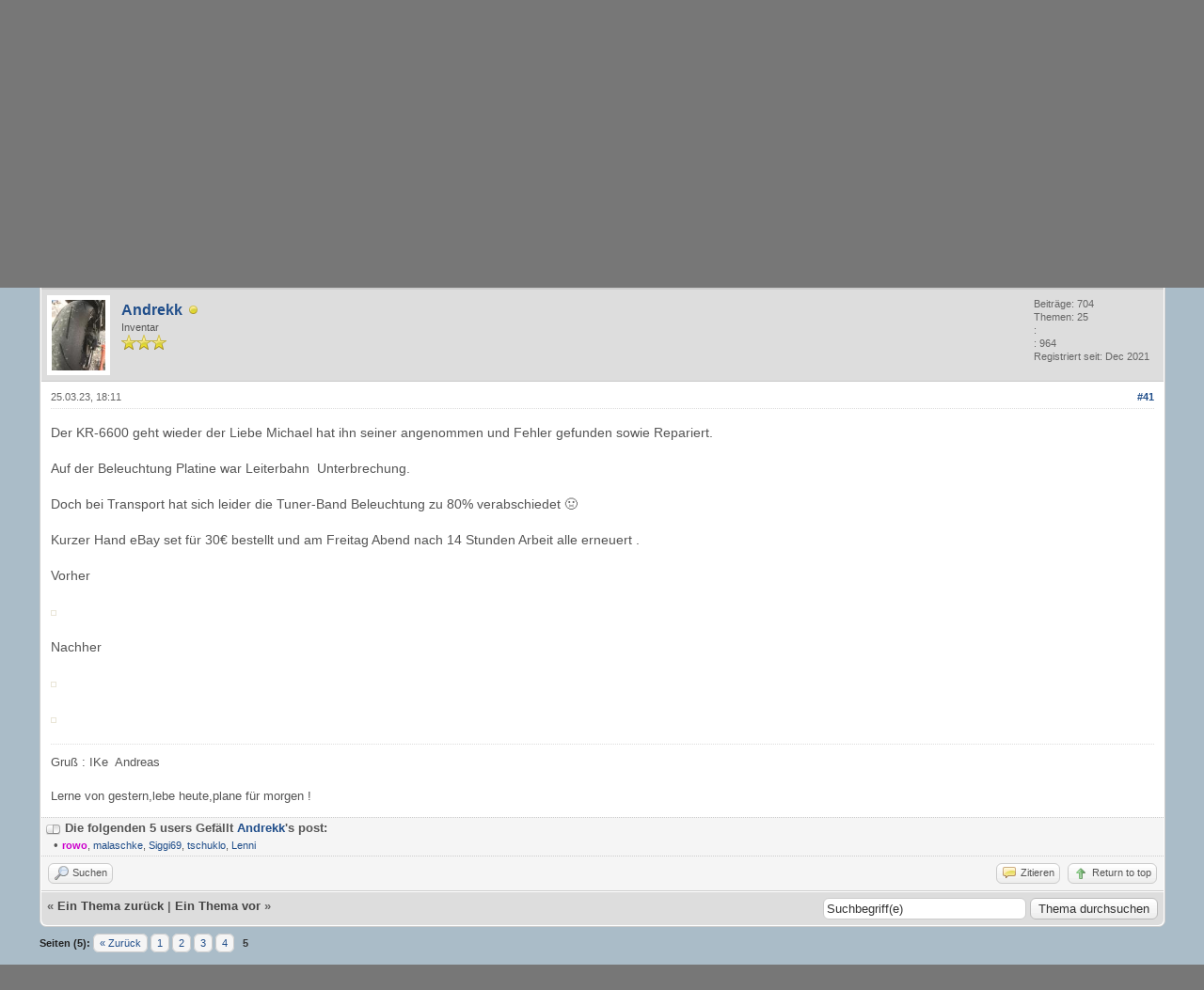

--- FILE ---
content_type: text/html; charset=UTF-8
request_url: https://plattenspieler-forum.de/showthread.php?tid=1748&pid=56721
body_size: 8072
content:
<!DOCTYPE html PUBLIC "-//W3C//DTD XHTML 1.0 Transitional//EN" "http://www.w3.org/TR/xhtml1/DTD/xhtml1-transitional.dtd">
<html xml:lang="de" lang="de" xmlns="http://www.w3.org/1999/xhtml">
<head>
<title>KR-6600</title>

<link rel="alternate" type="application/rss+xml" title="Letzte Themen (RSS 2.0)" href="https://plattenspieler-forum.de/syndication.php" />
<link rel="alternate" type="application/atom+xml" title="Letzte Themen (Atom 1.0)" href="https://plattenspieler-forum.de/syndication.php?type=atom1.0" />
<meta http-equiv="Content-Type" content="text/html; charset=UTF-8" />
<meta http-equiv="Content-Script-Type" content="text/javascript" />
<script type="text/javascript" src="https://plattenspieler-forum.de/jscripts/jquery.js?ver=1821"></script>
<script type="text/javascript" src="https://plattenspieler-forum.de/jscripts/jquery.plugins.min.js?ver=1821"></script>
<script type="text/javascript" src="https://plattenspieler-forum.de/jscripts/general.js?ver=1821"></script>

<link type="text/css" rel="stylesheet" href="https://plattenspieler-forum.de/cache/themes/theme3/global.min.css?t=1760520703" />
<link type="text/css" rel="stylesheet" href="https://plattenspieler-forum.de/cache/themes/theme1/star_ratings.min.css?t=1764710677" />
<link type="text/css" rel="stylesheet" href="https://plattenspieler-forum.de/cache/themes/theme1/showthread.min.css?t=1764710677" />
<link type="text/css" rel="stylesheet" href="https://plattenspieler-forum.de/cache/themes/theme3/css3.min.css?t=1603580255" />
<link type="text/css" rel="stylesheet" href="https://plattenspieler-forum.de/cache/themes/theme3/color_night.min.css?t=1760552424" />
<link type="text/css" rel="stylesheet" href="https://plattenspieler-forum.de/cache/themes/theme1/alerts.min.css?t=1764711538" />
<link type="text/css" rel="stylesheet" href="https://plattenspieler-forum.de/cache/themes/theme1/mentionme.min.css?t=1764760413" />
<link type="text/css" rel="stylesheet" href="https://plattenspieler-forum.de/css.php?stylesheet%5B0%5D=147" />

<script type="text/javascript">
<!--
	lang.unknown_error = "Ein unbekannter Fehler ist aufgetreten.";

	lang.select2_match = "Ein Ergebnis wurde gefunden, drücke die Eingabetaste um es auszuwählen.";
	lang.select2_matches = "{1} Ergebnisse wurden gefunden, benutze die Pfeiltasten zum Navigieren.";
	lang.select2_nomatches = "Keine Ergebnisse gefunden";
	lang.select2_inputtooshort_single = "Bitte gib ein oder mehrere Zeichen ein";
	lang.select2_inputtooshort_plural = "Bitte gib {1} oder mehr Zeichen ein";
	lang.select2_inputtoolong_single = "Bitte lösche ein Zeichen";
	lang.select2_inputtoolong_plural = "Bitte lösche {1} Zeichen";
	lang.select2_selectiontoobig_single = "Du kannst nur einen Eintrag auswählen";
	lang.select2_selectiontoobig_plural = "Du kannst nur {1} Einträge auswählen";
	lang.select2_loadmore = "Lade weitere Ergebnisse&hellip;";
	lang.select2_searching = "Suche&hellip;";

	var templates = {
		modal: '<div class=\"modal\">\
	<div style=\"overflow-y: auto; max-height: 400px;\">\
		<table border=\"0\" cellspacing=\"0\" cellpadding=\"5\" class=\"tborder\">\
			<tr>\
				<td class=\"thead\"><strong>__title__</strong></td>\
			</tr>\
			<tr>\
				<td class=\"trow1\">__message__</td>\
			</tr>\
			<tr>\
				<td class=\"tfoot\">\
					<div style=\"text-align: center\" class=\"modal_buttons\">__buttons__</div>\
				</td>\
			</tr>\
		</table>\
	</div>\
</div>',
		modal_button: '<input type=\"submit\" class=\"button\" value=\"__title__\"/>&nbsp;'
	};

	var cookieDomain = ".plattenspieler-forum.de";
	var cookiePath = "/";
	var cookiePrefix = "";
	var cookieSecureFlag = "1";
	var deleteevent_confirm = "Möchtest Du dieses Ereignis wirklich löschen?";
	var removeattach_confirm = "Möchtest du den ausgewählten Anhang wirklich löschen?";
	var loading_text = 'Lade.<br />Bitte warten&hellip;';
	var saving_changes = 'Änderungen werden gespeichert&hellip;';
	var use_xmlhttprequest = "1";
	var my_post_key = "79414472b95cca18562399f908838411";
	var rootpath = "https://plattenspieler-forum.de";
	var imagepath = "https://plattenspieler-forum.de/images";
  	var yes_confirm = "Ja";
	var no_confirm = "Nein";
	var MyBBEditor = null;
	var spinner_image = "https://plattenspieler-forum.de/images/spinner.gif";
	var spinner = "<img src='" + spinner_image +"' alt='' />";
	var modal_zindex = 9999;
// -->
</script>
<meta name="description" content="Plattenspieler aller Marken, Musik aller Richtungen und alles andere rund um die Musik">
  <meta name="keywords" content="Plattenspieler, CD, DVD, BluRay, Volumio, Musik, Klassik, Rock, Pop, Reggae, Jazz, Dual, Perpetuum Ebner, PE, Technics, Revox, Bandmaschine, Tonband, Kassette, analog, digital, Genuss, Wein, Bier, Speisen, Essen, Delikatessen">
<link rel="icon" type="image/png" href="/favicon.png" sizes="48x48">

<script type="text/javascript">
<!--
	var quickdelete_confirm = "Möchtest du diesen Beitrag wirklich löschen?";
	var quickrestore_confirm = "Möchtest du diesen Beitrag wirklich wiederherstellen?";
	var allowEditReason = "1";
	lang.save_changes = "Änderungen speichern";
	lang.cancel_edit = "Bearbeitung abbrechen";
	lang.quick_edit_update_error = "Beim Bearbeiten des Beitrags ist es zu einem Fehler gekommen:";
	lang.quick_reply_post_error = "Beim Absenden des Beitrags ist es zu einem Fehler gekommen:";
	lang.quick_delete_error = "Beim Löschen des Beitrags ist es zu einem Fehler gekommen:";
	lang.quick_delete_success = "Der Beitrag wurde erfolgreich gelöscht.";
	lang.quick_delete_thread_success = "Das Thema wurde erfolgreich gelöscht.";
	lang.quick_restore_error = "Beim Wiederherstellen des Beitrags ist es zu einem Fehler gekommen:";
	lang.quick_restore_success = "Der Beitrag wurde erfolgreich wiederhergestellt.";
	lang.editreason = "Bearbeitungsgrund";
	lang.post_deleted_error = "Du kannst diese Aktion nicht auf einen gelöschten Beitrag anwenden.";
	lang.softdelete_thread = "Thema als gelöscht markieren";
	lang.restore_thread = "Thema wiederherstellen";
// -->
</script>
<!-- jeditable (jquery) -->
<script type="text/javascript" src="https://plattenspieler-forum.de/jscripts/report.js?ver=1820"></script>
<script src="https://plattenspieler-forum.de/jscripts/jeditable/jeditable.min.js"></script>
<script type="text/javascript" src="https://plattenspieler-forum.de/jscripts/thread.js?ver=1822"></script>
<script type="text/javascript" src="https://plattenspieler-forum.de/jscripts/thankyoulike.min.js?ver=30309"></script>
<script type="text/javascript">
<!--
	var tylEnabled = "1";
	var tylDisplayGrowl = "0";
	var tylCollapsible = "1";
	var tylCollDefault = "open";
	var tylUser = "0";
	var tylSend = "Added Gef&auml;llt to this post";
	var tylRemove = "Removed Gef&auml;llt from this post";
// -->
</script>
<script type="application/ld+json">
{
  "@context": "https://schema.org",
  "@type": "DiscussionForumPosting",
  "headline": "KR-6600",
  "author": {
    "@type": "Person",
    "name": ""
  },
  "datePublished": "1674717053",
  "mainEntityOfPage": {
    "@type": "WebPage",
    "@id": "https://plattenspieler-forum.de/"
  }
}
</script>
</head>
<body>
	
<div id="container">
		<a name="top" id="top"></a>
		<div id="header">
			<div id="logo">
				<div class="wrapper">
					<a href="https://plattenspieler-forum.de/index.php"><img src="https://plattenspieler-forum.de/images/logo_white.png" alt="Plattenspieler-Forum" title="Plattenspieler-Forum" /></a>
					<ul class="menu top_links">
						
<li><a href="https://plattenspieler-forum.de/portal.php" class="portal">Portal</a></li>

						
<li><a href="https://plattenspieler-forum.de/search.php" class="search">Suche</a></li>
<li class="gallery"><a href="https://plattenspieler-forum.de/ezgallery.php" style="background-image: url(https://plattenspieler-forum.de/images/icons/photo.png);">Galerie</a></li>
						
						<li><a href="https://plattenspieler-forum.de/misc.php?action=help" class="help">Hilfe</a></li>
					</ul>
				</div>
			</div>
			<div id="panel">
				<div class="upper">
					<div class="wrapper">
						
						<form action="https://plattenspieler-forum.de/search.php">
						<fieldset id="search">
							<input name="keywords" type="text" class="textbox" />
							<input value="Suchen" type="submit" class="button" />
							<input type="hidden" name="action" value="do_search" />
							<input type="hidden" name="postthread" value="1" />
						</fieldset>
						</form>

						
						<!-- Continuation of div(class="upper") as opened in the header template -->
						<span class="welcome">Hallo, Gast! <a href="https://plattenspieler-forum.de/member.php?action=login" onclick="$('#quick_login').modal({ fadeDuration: 250, keepelement: true, zIndex: (typeof modal_zindex !== 'undefined' ? modal_zindex : 9999) }); return false;" class="login">Anmelden</a> <a href="https://plattenspieler-forum.de/member.php?action=register" class="register">Registrieren</a></span>
					</div>
				</div>
				<div class="modal" id="quick_login" style="display: none;">
					<form method="post" action="https://plattenspieler-forum.de/member.php">
						<input name="action" type="hidden" value="do_login" />
						<input name="url" type="hidden" value="" />
						<input name="quick_login" type="hidden" value="1" />
						<input name="my_post_key" type="hidden" value="79414472b95cca18562399f908838411" />
						<table width="100%" cellspacing="0" cellpadding="5" border="0" class="tborder">
							<tr>
								<td class="thead" colspan="2"><strong>Login</strong></td>
							</tr>
							
<tr>
	<td class="trow1" width="25%"><strong>Benutzername:</strong></td>
	<td class="trow1"><input name="quick_username" id="quick_login_username" type="text" value="" class="textbox initial_focus" /></td>
</tr>
<tr>
	<td class="trow2"><strong>Passwort:</strong></td>
	<td class="trow2">
		<input name="quick_password" id="quick_login_password" type="password" value="" class="textbox" /><br />
		<a href="https://plattenspieler-forum.de/member.php?action=lostpw" class="lost_password">Passwort vergessen?</a>
	</td>
</tr>
<tr>
	<td class="trow1">&nbsp;</td>
	<td class="trow1 remember_me">
		<input name="quick_remember" id="quick_login_remember" type="checkbox" value="yes" class="checkbox" checked="checked" />
		<label for="quick_login_remember">Merken</label>
	</td>
</tr>
<tr>
	<td class="trow2" colspan="2">
		<div align="center"><input name="submit" type="submit" class="button" value="Login" /></div>
	</td>
</tr>

						</table>
					</form>
				</div>
				<script type="text/javascript">
					$("#quick_login input[name='url']").val($(location).attr('href'));
				</script>

					<!-- </div> in header_welcomeblock_member and header_welcomeblock_guest -->
				<!-- </div> in header_welcomeblock_member and header_welcomeblock_guest -->
			</div>
		</div>
		<div id="content">
			<div class="wrapper">
				
				
				
				
				
				
				
				

<div class="navigation">

<a href="https://plattenspieler-forum.de/index.php">Plattenspieler-Forum</a>
&rsaquo;


<a href="forumdisplay.php?fid=4">Geräte</a>
&rsaquo;


<a href="forumdisplay.php?fid=17">Verstärker und Receiver (Stereo und Quadro)</a>
&rsaquo;


<a href="forumdisplay.php?fid=67">Kenwood</a>

<br /><img src="https://plattenspieler-forum.de/images/nav_bit.png" alt="" />

<span class="active">KR-6600</span>

</div>

				<br />

	
	
	<div class="float_left">
		
<div class="pagination">
<span class="pages">Seiten (5):</span>

<a href="showthread.php?tid=1748&amp;page=4" class="pagination_previous">&laquo; Zurück</a>

<a href="showthread.php?tid=1748" class="pagination_page">1</a>

<a href="showthread.php?tid=1748&amp;page=2" class="pagination_page">2</a>

<a href="showthread.php?tid=1748&amp;page=3" class="pagination_page">3</a>

<a href="showthread.php?tid=1748&amp;page=4" class="pagination_page">4</a>

 <span class="pagination_current">5</span>

</div>

	</div>
	<div class="float_right">
		
	</div>
	
	<table border="0" cellspacing="0" cellpadding="5" class="tborder tfixed clear">
		<tr>
			<td class="thead">
				<div class="float_right">
					<span class="smalltext"><strong><a href="javascript:void(0)" id="thread_modes"></a></strong></span>
				</div>
				<div>
					<strong>KR-6600</strong>
				</div>
			</td>
		</tr>
<tr><td id="posts_container">
	<div id="posts">
		

<a name="pid56721" id="pid56721"></a>
<div class="post " style="" id="post_56721">
<div class="post_author">
	
<div class="author_avatar"><a href="member.php?action=profile&amp;uid=380"><img src="https://plattenspieler-forum.de/uploads/avatars/avatar_380.jpeg?dateline=1645465171" alt="" width="57" height="75" /></a></div>

	<div class="author_information">
			<strong><span class="largetext"><a href="https://plattenspieler-forum.de/member.php?action=profile&amp;uid=380">Andrekk</a></span></strong> 
<a href="member.php?action=profile&amp;uid=380" title="Abwesend"><img src="https://plattenspieler-forum.de/images/buddy_away.png" border="0" alt="Abwesend" class="buddy_status" /></a>
<br />
			<span class="smalltext">
				Inventar<br />
				<img src="images/star.png" border="0" alt="*" /><img src="images/star.png" border="0" alt="*" /><img src="images/star.png" border="0" alt="*" /><br />
				
			</span>
	</div>
	<div class="author_statistics">
		

	Beiträge: 704<br />
	Themen: 25<br />
		: 
<br />
: 964<br />
	Registriert seit: Dec 2021
	

	</div>
</div>
<div class="post_content">
	<div class="post_head">
		
<div class="float_right" style="vertical-align: top">
<!-- IS_UNREAD --><strong><a href="showthread.php?tid=1748&amp;pid=56721#pid56721" title="RE: KR-6600">#41</a></strong>

</div>

		
		<span class="post_date">25.03.23, 18:11 <span class="post_edit" id="edited_by_56721"></span></span>
		
	</div>
	<div class="post_body scaleimages" id="pid_56721">
		Der KR-6600 geht wieder der Liebe Michael hat ihn seiner angenommen und Fehler gefunden sowie Repariert.<br />
<br />
Auf der Beleuchtung Platine war Leiterbahn  Unterbrechung.<br />
<br />
Doch bei Transport hat sich leider die Tuner-Band Beleuchtung zu 80% verabschiedet 🤢<br />
<br />
Kurzer Hand eBay set für 30€ bestellt und am Freitag Abend nach 14 Stunden Arbeit alle erneuert .<br />
<br />
Vorher <br />
<br />

<img src="attachment.php?aid=23813" class="attachment" alt="" title="Dateiname: 1B1C0950-89B2-468C-B497-081C81B092DB.jpeg&#13;Größe: 56.94 KB&#13;25.03.23, 18:08" />&nbsp;&nbsp;&nbsp;
<br />
<br />
Nachher <br />
<br />

<img src="attachment.php?aid=23814" class="attachment" alt="" title="Dateiname: E2D0D2AB-77AB-4FEF-B1F3-4C505245C6D3.jpeg&#13;Größe: 72.07 KB&#13;25.03.23, 18:09" />&nbsp;&nbsp;&nbsp;
<br />
<br />

<img src="attachment.php?aid=23815" class="attachment" alt="" title="Dateiname: 91AF503B-CD9B-446B-A65D-0D958BCF6C4F.jpeg&#13;Größe: 108.83 KB&#13;25.03.23, 18:10" />&nbsp;&nbsp;&nbsp;

	</div>
	
	
<div class="signature scaleimages">
Gruß : IKe  Andreas <br />
<br />
Lerne von gestern,lebe heute,plane für morgen !
</div>

	<div class="post_meta" id="post_meta_56721">
		
		<div class="float_right">
			
		</div>
	</div>
	
</div>
<div style="" id="tyl_56721">
<div class="post_controls tyllist ">
	<a href="javascript:void(0)" onclick="thankyoulike.tgl(56721);return false;" title="[-]" id="tyl_a_expcol_56721"><img src="https://plattenspieler-forum.de/images/collapse.png" alt="[-]" id="tyl_i_expcol_56721" /></a> 
	<span id="tyl_title_56721" style="" class="tyl_collapsible_summary"><strong>Die folgenden 5 users Gef&auml;llt <a href="https://plattenspieler-forum.de/member.php?action=profile&amp;uid=380">Andrekk</a>'s post:</strong></span><span id="tyl_title_collapsed_56721" style="display: none;" class="tyl_collapsible_summary"><strong>5 users Gef&auml;llt <a href="https://plattenspieler-forum.de/member.php?action=profile&amp;uid=380">Andrekk</a>'s Beitrag</strong></span><br />
	<span id="tyl_data_56721" style="">&nbsp;&nbsp;• <span class="smalltext"></span><a href="member.php?action=profile&amp;uid=375" class="smalltext" ><span style="color: #CC00CC;"><strong>rowo</strong></span></a><span class="smalltext">, </span><a href="member.php?action=profile&amp;uid=94" class="smalltext" >malaschke</a><span class="smalltext">, </span><a href="member.php?action=profile&amp;uid=30" class="smalltext" >Siggi69</a><span class="smalltext">, </span><a href="member.php?action=profile&amp;uid=155" class="smalltext" >tschuklo</a><span class="smalltext">, </span><a href="member.php?action=profile&amp;uid=62" class="smalltext" >Lenni</a></span>
</div>
</div>
<div class="post_controls">
	<div class="postbit_buttons author_buttons float_left">
		
<a href="search.php?action=finduser&amp;uid=380" title="Alle Beiträge dieses Benutzers finden" class="postbit_find"><span>Suchen</span></a>

	</div>
	<div class="postbit_buttons post_management_buttons float_right">
		
<a href="newreply.php?tid=1748&amp;replyto=56721" title="Diese Nachricht in einer Antwort zitieren" class="postbit_quote postbit_mirage"><span>Zitieren</span></a>

<a href="#top" title="Return to top" class="postbit_top"><span style="background-image: url('https://plattenspieler-forum.de/images/top.png');">Return to top</span></a>

	</div>
</div>
</div>

	</div>
</td></tr>
		<tr>
			<td class="tfoot">
				
	<div class="float_right">
		<form action="search.php" method="post">
			<input type="hidden" name="action" value="thread" />
			<input type="hidden" name="tid" value="1748" />
			<input type="text" name="keywords" value="Suchbegriff(e)" onfocus="if(this.value == 'Suchbegriff(e)') { this.value = ''; }" onblur="if(this.value=='') { this.value='Suchbegriff(e)'; }" class="textbox" size="25" />
			<input type="submit" class="button" value="Thema durchsuchen" />
		</form>
	</div>

				<div>
					<strong>&laquo; <a href="showthread.php?tid=1748&amp;action=nextoldest">Ein Thema zurück</a> | <a href="showthread.php?tid=1748&amp;action=nextnewest">Ein Thema vor</a> &raquo;</strong>
				</div>
			</td>
		</tr>
	</table>
	<div class="float_left">
		
<div class="pagination">
<span class="pages">Seiten (5):</span>

<a href="showthread.php?tid=1748&amp;page=4" class="pagination_previous">&laquo; Zurück</a>

<a href="showthread.php?tid=1748" class="pagination_page">1</a>

<a href="showthread.php?tid=1748&amp;page=2" class="pagination_page">2</a>

<a href="showthread.php?tid=1748&amp;page=3" class="pagination_page">3</a>

<a href="showthread.php?tid=1748&amp;page=4" class="pagination_page">4</a>

 <span class="pagination_current">5</span>

</div>

	</div>
	<div style="padding-top: 4px;" class="float_right">
		
	</div>
	<br class="clear" />
	
	
	
	<br />
	<div class="float_left">
		<ul class="thread_tools">
			
<li class="printable"><a href="printthread.php?tid=1748">Druckversion anzeigen</a></li>

			
			
			
		</ul>
	</div>

	<div class="float_right" style="text-align: right;">
		
		
<form action="forumdisplay.php" method="get">
<span class="smalltext"><strong>Gehe zu:</strong></span>
<select name="fid" class="forumjump">
<option value="-4">Private Nachrichten</option>
<option value="-3">Benutzer Control-Panel</option>
<option value="-5">Wer ist online?</option>
<option value="-2">Suche</option>
<option value="-1">Forenstartseite</option>

<option value="1" > Boardregeln und Bekanntmachungen</option>

<option value="2" >-- Bekanntmachungen</option>

<option value="3" >-- Forenregeln</option>

<option value="4" > Geräte</option>

<option value="5" >-- Plattenspieler</option>

<option value="102" >---- Teile</option>

<option value="103" >------ Arme</option>

<option value="105" >------ Matten</option>

<option value="104" >------ Systeme</option>

<option value="108" >-------- Nadeln</option>

<option value="106" >---- Zubehör</option>

<option value="109" >------ RIAA-Vorverstärker und Übertrager</option>

<option value="126" >---- Ariston Audio</option>

<option value="44" >---- Braun</option>

<option value="92" >---- Denon</option>

<option value="11" >---- Dual</option>

<option value="51" >------ 10xx</option>

<option value="52" >------ 12xx</option>

<option value="53" >------ CS 4xx</option>

<option value="54" >------ CS 5xx</option>

<option value="55" >------ CS 6xx</option>

<option value="56" >------ CS 7xx</option>

<option value="49" >------ Die KAs</option>

<option value="50" >------ Quarzgeregelter Riemenantrieb</option>

<option value="95" >---- Elac</option>

<option value="89" >---- Hitachi</option>

<option value="78" >---- JVC / Victor</option>

<option value="97" >---- Kenwood</option>

<option value="41" >---- Lenco</option>

<option value="107" >---- Linn</option>

<option value="110" >---- Luxman</option>

<option value="73" >---- Micro Seiki</option>

<option value="101" >---- Neat</option>

<option value="12" >---- PE - Perpetuum Ebner</option>

<option value="130" >---- Philips</option>

<option value="91" >---- Pioneer</option>

<option value="123" >---- Pro-Ject</option>

<option value="122" >---- Rega</option>

<option value="112" >---- Revox</option>

<option value="29" >---- Saba</option>

<option value="116" >---- Sharp / Optonica</option>

<option value="88" >---- Sony</option>

<option value="42" >---- Thorens</option>

<option value="118" >---- Toshiba</option>

<option value="76" >---- Transrotor</option>

<option value="111" >---- Yamaha</option>

<option value="6" >-- CD-Player</option>

<option value="99" >---- Braun</option>

<option value="34" >---- Kenwood</option>

<option value="98" >---- Micromega</option>

<option value="35" >---- Philips</option>

<option value="66" >---- Revox und Studer</option>

<option value="33" >---- Sony</option>

<option value="65" >---- Technics</option>

<option value="13" >-- Cassettenspieler</option>

<option value="100" >---- Onkyo</option>

<option value="15" >-- Bandmaschinen</option>

<option value="46" >---- Akai</option>

<option value="45" >---- ASC</option>

<option value="81" >---- Philips</option>

<option value="80" >---- Pioneer</option>

<option value="32" >---- Revox und Studer</option>

<option value="79" >---- Sony</option>

<option value="47" >---- Technics</option>

<option value="16" >-- Tuner und digitale Streaming-Player</option>

<option value="18" >-- AV-Receiver und -Verstärker</option>

<option value="19" >-- DVD und BluRay</option>

<option value="17" >-- Verstärker und Receiver (Stereo und Quadro)</option>

<option value="72" >---- Braun</option>

<option value="71" >---- Dual</option>

<option value="75" >---- ITT</option>

<option value="67" selected="selected">---- Kenwood</option>

<option value="69" >---- Revox und Studer</option>

<option value="68" >---- Rotel</option>

<option value="31" >---- Saba</option>

<option value="70" >---- Technics</option>

<option value="93" >-- Sonstiges</option>

<option value="125" >---- Mediaplayer</option>

<option value="124" >------ Player Software - Software Player</option>

<option value="57" >-- Gemischte Bastelei</option>

<option value="58" >-- Lautsprecher</option>

<option value="62" >---- Rundumstrahler und Dipole</option>

<option value="61" >---- Hörner</option>

<option value="60" >---- Offen Schallwände</option>

<option value="59" >---- F.A.S.T. (Fullrange and Subwoofer Technology)</option>

<option value="64" >---- Subwoofer </option>

<option value="63" >---- Selbstbau</option>

<option value="90" >-- Anlagen und Hörräume</option>

<option value="7" > Musik</option>

<option value="8" >-- Gemischt</option>

<option value="9" >-- Jazz</option>

<option value="10" >-- Klassik</option>

<option value="127" >-- Besprechungen und Rezensionen von Alben</option>

<option value="133" >-- Videos und Musikfilme</option>

<option value="36" > Marktplatz</option>

<option value="37" >-- Suche</option>

<option value="38" >-- Zu verkaufen</option>

<option value="94" >-- Angebote von Partnern</option>

<option value="39" >-- Zu verschenken</option>

<option value="40" >-- interessante Angebote</option>

<option value="74" >-- Fakes im Netz</option>

<option value="82" >-- Tausch</option>

</select>

<input type="submit" class="button" value="Los" />

</form>
<script type="text/javascript">
$(".forumjump").on('change', function() {
	var option = $(this).val();

	if(option < 0)
	{
		window.location = 'forumdisplay.php?fid='+option;
	}
	else
	{
		window.location = 'forumdisplay.php?fid='+option;
	}
});
</script>

	</div>
	<br class="clear" />
	
<br />
<span class="smalltext">Benutzer, die gerade dieses Thema anschauen: 1 Gast/Gäste</span>
<br />

	

	</div>
</div>
<div id="footer">
	<div class="upper">
		<div class="wrapper">
			
			
			<ul class="menu bottom_links">
				
<li><a href="showteam.php">Foren-Team</a></li>

				
<li><a href="mailto:jan@plattenspieler-forum.de">Kontakt</a></li>

				<li><a href="https://plattenspieler-forum.de">Plattenspieler-Forum</a></li>
				<li><a href="#top">Nach oben</a></li>
				<li><a href="https://plattenspieler-forum.de/archive/index.php/thread-1748.html">Archiv-Modus</a></li>
				<li><a href="https://plattenspieler-forum.de/misc.php?action=markread">Alle Foren als gelesen markieren</a></li>
				<li><a href="https://plattenspieler-forum.de/misc.php?action=syndication">RSS-Synchronisation</a></li>
                                <li><a href="https://plattenspieler-forum.de/misc.php?page=datenschutz">Datenschutzerklärung</a></li>
                                <li><a href="https://plattenspieler-forum.de/misc.php?page=impressum">Impressum</a></li>
			</ul>
		</div>
	</div>
	<div class="lower">
		<div class="wrapper">
			<span id="current_time"><strong>Seite geladen um:</strong> 21.01.26, 19:28</span>
			<span id="copyright">
				<!-- MyBB is free software developed and maintained by a volunteer community.
					It would be much appreciated by the MyBB Group if you left the full copyright and "powered by" notice intact,
					to show your support for MyBB.  If you choose to remove or modify the copyright below,
					you may be refused support on the MyBB Community Forums.

					This is free software, support us and we'll support you. -->
				Deutsche Übersetzung: <a href="https://www.mybb.de/" target="_blank" rel="noopener">MyBB.de</a>, Powered by <a href="https://mybb.com" target="_blank" rel="noopener">MyBB</a>, &copy; 2002-2026 <a href="https://mybb.com" target="_blank" rel="noopener">MyBB Group</a>.
				<!-- End powered by -->
			</span>
		</div>
	</div> 
</div>
<!-- The following piece of code allows MyBB to run scheduled tasks. DO NOT REMOVE -->
<img src="https://plattenspieler-forum.de/task.php" width="1" height="1" alt="" />
<!-- End task image code --><!-- UNREADPOSTS_CSS --><!-- UNREADPOSTS_JS -->

</div><!-- MentionMe Autocomplete Scripts -->
<script type="text/javascript" src="https://plattenspieler-forum.de/jscripts/Caret.js/jquery.caret.min.js"></script>
<script type="text/javascript" src="https://plattenspieler-forum.de/jscripts/MentionMe/autocomplete.min.js"></script>
<script type="text/javascript">
<!--
	MentionMe.autoComplete.setup({
		lang: {
			instructions: 'Gib einen Benutznamen ein',
		},
		maxLength: '30',
		maxItems: '9',
		minWidth: '120',
		tid: '1748',
		fullText: '0',
		showAvatars: '0',
		imageDirectory: 'https://plattenspieler-forum.de/images',
		lockSelection: '1',
	});
// -->
</script>
<div id="mentionme_master_popup" class="mentionme_popup" style="display: none;">
	<div class="mentionme_spinner">
		<img src="images/spinner.gif" />
		<span></span>
	</div>
	<div class="mentionme_popup_input_container">
		<input class="mentionme_popup_input" type="text" autocomplete="off" />
	</div>
	<div class="mentionme_popup_body"></div>
</div>


	<div id="thread_modes_popup" class="popup_menu" style="display: none;"><div class="popup_item_container"><a href="showthread.php?mode=linear&amp;tid=1748&amp;pid=56721#pid56721" class="popup_item">Linearer Modus</a></div><div class="popup_item_container"><a href="showthread.php?mode=threaded&amp;tid=1748&amp;pid=56721#pid56721" class="popup_item">Baumstrukturmodus</a></div></div>
	<script type="text/javascript">
	// <!--
		if(use_xmlhttprequest == "1")
		{
			$("#thread_modes").popupMenu();
		}
	// -->
	</script>
	<script type="text/javascript">
		var thread_deleted = "0";
		if(thread_deleted == "1")
		{
			$("#quick_reply_form, .new_reply_button, .thread_tools, .inline_rating").hide();
			$("#moderator_options_selector option.option_mirage").attr("disabled","disabled");
		}
	</script>
</body>
</html>
